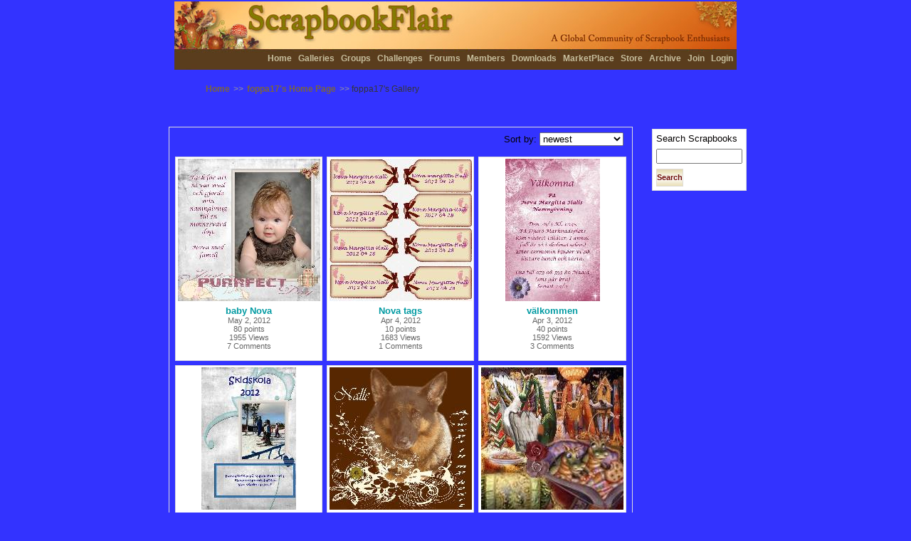

--- FILE ---
content_type: text/html; charset=utf-8
request_url: https://www.scrapbookflair.com/scrapbookergallery.aspx?userid=147843
body_size: 22975
content:


<HTML><HEAD>
		<TITLE>Digital Scrapbooking at Scrapbook Flair</TITLE>
	<META http-equiv="content-type" content="text/html; charset=UTF-8">
<META name="keywords" content="scrapbooking, scrapbook, digital scrapbook, digital scrapbooking, scrapbooking software, scrapbook software, free scrapbook software, scrapbook sharing">
<META name="description" content="The most fun digital scrapbooking site on the Internet.  Free digital scrapbook software, scrapbook templates, backgrounds, and scrapbook embellishments helps you design, print and share your scrapbooks with friends and family. Beautiful 12x12 and 8x8 scrapbook prints and photobooks.">
<LINK REL="SHORTCUT ICON" HREF="https://www.scrapbookflair.com/images/ScrapbookFlair_web.ico">
	<link rel="stylesheet" type="text/css" media="all" href="styles/sf.css" />

<style type="text/css"> 
	body {BACKGROUND: #3333FF; } .main_content_top_myhome {background-image: none; }.main_content_myhome {background-image: none; }.main_content_bottom_myhome {background-image: none; }.main_content_title_myhome {background-image: none; }.blockcontent_myhome {border: #dddddd 1px solid; }#header_top {background-image: url('/images/sf_topbar_noshadow.jpg');}.blockcontent {border: #dddddd 1px solid; }.right_Block {background-image: none; }.blockcontent_title {color: #FFFFCC; } .highlightmenu {BORDER-RIGHT: 2px solid #FFFFFF; BORDER-TOP: 2px solid #FFFFFF; BORDER-LEFT: 2px solid #FFFFFF; BORDER-BOTTOM: 2px solid #FFFFFF; } 

</style>

<script language="JavaScript" src="inc/nav.js"></script>
<script language="JavaScript" src="inc/XmlHttpRequest.js"></script>

<script language=javascript>
							
	function doSubmit()
	{
		document.frmGallery.submit();
	}
	
	function doSubmitBySort(vSortBy)
	{
		document.frmGallery.SortBy.value = vSortBy;
		document.frmGallery.submit();
	}

	
	function doSubmitByPage(intPageNo)
	{
		document.frmGallery.ViewPageNo.value = intPageNo;
		document.frmGallery.submit();
	}
	
</script>


<script language=javascript>

	
	function changeSecurity(vID, bPublic)
	{
		var strUrl = "xmlhttp_changesbsecurity.aspx";
		
		eval("document.frmGallery.rdoPublic_" + vID + ".checked =" + bPublic);
		eval("document.frmGallery.rdoPrivate_" + vID + ".checked =" + !bPublic);
		
		if (bPublic)
		{
			eval("document.frmGallery.chkShowToFriends_" + vID + ".checked = false")
		}
	}
	
	function showChangeSettings(vID)
	{
		eval("divChangeSetting_" + vID + ".style.display = 'block'");
	}

	function cancelChangeSettings(vID)
	{
		eval("divChangeSetting_" + vID + ".style.display = 'none'");
	}
	
	function commitChange(vID)
	{
		var strUrl = "xmlhttp_changesbsecurity.aspx";
		var bPublic;
		
		if (eval("document.frmGallery.rdoPublic_" + vID + ".checked"))
			bPublic = true;
		else
			bPublic = false;
			
		if (bPublic)
		{
			//alert("Public");
			//eval("sp_rdoPrivate_" + vID + ".style.display = 'none'");
			eval("document.frmGallery.chkShowToFriends_" + vID + ".checked = false")
		}
		else
		{
			//alert("Public");
			//eval("sp_rdoPrivate_" + vID + ".style.display = 'block'");
		}
		
		
		var bShowToFriends = eval("document.frmGallery.chkShowToFriends_" + vID + ".checked");
		
		strUrl = strUrl + "?scrapbookid=" + vID + "&ispublic=" + bPublic + "&ShowToFriends=" + bShowToFriends;
		//alert(strUrl);
		processXMLRequest(strUrl);
		
		//alert(bPublic + "-" + bShowToFriends);
		eval("divChangeSetting_" + vID + ".style.display = 'none'");
		
		if (bPublic)
			eval("sp_MsgSetting_" + vID + ".innerHTML = 'This scrapbook is <b>public. </b>'");
		else if (bShowToFriends)
			eval("sp_MsgSetting_" + vID + ".innerHTML = 'Only <b>friends</b> can see this. '");
		else 
			eval("sp_MsgSetting_" + vID + ".innerHTML = 'This scrapbook is <b>private</b>. '");

	}
	
		

	// invoked by "Category" select element change;
	// loads chosen XML document, clears Topics select
	// element, loads new items into Topics select element
	function processXMLRequest(strUrl) 	{
		loadXMLDoc(strUrl);
	}

	// display details retrieved from XML document
	function showRequestResultDetail() 	{
		var root	//XMLDOM 
				// copy <content:encoded> element text for
				// the selected item
			//if(req.responseText == "OK")				//	alert("updated successfully.");				//else				//	alert("failed");			//alert(req.responseXML.childNodes.length);	            
			//root = req.responseXML.childNodes.item(0);		//Get a reference to root XML object
			//alert(root.childNodes.length);
			//for (i = 0 ; i < root.childNodes.length ; i++)
			//{
			//	alert(getRS(root, i, "last_name"));
			//}            	            	 
	}
</SCRIPT>

</HEAD>
<BODY bgColor=#F5F7F5 topMargin=0 marginheight=0 leftMargin=0 marginwidth=0>
    <form name="frmGallery" method="post" action="./scrapbookergallery.aspx?userid=147843" id="frmGallery">
<input type="hidden" name="__VIEWSTATE" id="__VIEWSTATE" value="/wEPDwUKLTM3MzkzNzA0NmRk69WYK7ZdtAaorwbh+91ONt0pB3JEY824BXfy4bTmheA=" />

<input type="hidden" name="__VIEWSTATEGENERATOR" id="__VIEWSTATEGENERATOR" value="6F5AEC8C" />
    <input type=hidden name="ViewPageNo" id="ViewPageNo" value="1">

	<TABLE class=generaltable cellSpacing=0 cellPadding=0 width="100%" height="100%" align=center border=0>
	<TR height=50>
		<TD>&nbsp;</TD>
		<TD>	
			<TABLE id=header_top width=800 cellSpacing=0 cellPadding=0 align=center border=0>
			<TBODY>
			<TR align=left valign=middle>
				<TD align=right valign=top class="generalcontent">
					<div style="PADDING-TOP: 71px; PADDING-BOTTOM: 0px">
						<b>
						<a href="/index.aspx">Home</a>
						
						<a href="/scrapbooks.aspx">Galleries</a>
						<a href="/groups.aspx">Groups</a>
						<a href="/challenges.aspx">Challenges</a>
						<!-- <a href="/blogs.aspx">Blogs</a> -->
						<a href="/forum.aspx">Forums</a>
						<a href="/members.aspx">Members</a>
						<a href="/designers.aspx">Downloads</a>
						<a href="/marketplace.aspx">MarketPlace</a>
						<a href="http://www.scrapbooksplease.com/index.aspx?afflid=1" title="The Professional Resource for Digital Scrappers">Store</a>
						<a href="http://www.scrapbookbank.com" title="Secure Scrapbook Archival Storage">Archive</a>
						
						<a href="/register.aspx">Join</a>
						<a href="/login.aspx">Login</a>
						</b>
					</div>
					
				</TD>
			</TR></TBODY></TABLE>
</TD>
		<TD>&nbsp;</TD></TR>
	<TR>
		<TD>&nbsp;</TD>
		<TD>
			<TABLE class="navheader" cellSpacing="0" cellPadding="0" align="center" border="0">
				<TBODY>
					<TR align="left" valign="middle">
						<TD align=left style="PADDING-LEFT: 20px;"><a href="index.aspx">Home</a> <span class="navarrow">>></span> <a href="foppa17">foppa17's Home Page</a> <span class="navarrow">>></span> foppa17's Gallery</TD>
						<TD align="right">&nbsp;</TD></TR>
				</TBODY></TABLE>
		</TD>
		<TD>&nbsp;</TD>
	</TR>
		
	<tr><td>&nbsp;</td>
	<td width=770 align=center valign=top>
			
		<DIV style="PADDING-BOTTOM: 0px; PADDING-TOP: 10px"></div>
		
			
					   
				<TABLE cellSpacing=3 cellPadding=0 width=760 align=center border=0>
				<TBODY>
					<TR>			
						<td align=center>

							<div class="main_content_top_myhome"></div>
							<div class="main_content_myhome" style="PADDING-LEFT: 0px; PADDING-BOTTOM: 0px; PADDING-TOP: 0px">
							<div class="blockcontent_myhome" style="width: 650px; PADDING-BOTTOM: 0px; PADDING-TOP: 0px">
						
							<TABLE class="generalcontent" cellSpacing=3 cellPadding=0 width="640" align=center border=0>
							<TBODY>
							<TR>
								<TD align=right valign=bottom>Sort by:
									<SELECT onchange="javascript: doSubmit()" name=SortBy> 
									<OPTION value='date_desc' selected>newest</OPTION><OPTION value='highest_rank'>highest rank</OPTION><OPTION value='most_views'>most views</OPTION><OPTION value='scrapbook_name'>scrapbook name</OPTION><OPTION value='public_first'>public first</OPTION><OPTION value='private_first'>private first</OPTION>
									</SELECT></TD>
								</TR>
								</TBODY></TABLE>

							<TABLE  class="generalcontent" cellSpacing=6 cellPadding=0 width="650" align=center border=0>
							<TBODY>
							    
								<TR align=middle>

								<TD width="220" class="blockcontent" align=center valign=top>
								
									<DIV style="PADDING-BOTTOM: 6px; PADDING-TOP: 0px"><A href="/viewscrapbook.aspx?scrapbookid=405800"><IMG alt="baby Nova" src="https://auroradi2-s3.s3.us-east-2.amazonaws.com/scrapbookuploads_drive1/0/51/5134/s/513494_8c65c09a-6297-4381-9bbb-d9275ff4dbe3_s.jpg" border=0></a></DIV>
									
									<div style="PADDING-BOTTOM: 0px; PADDING-TOP: 0px"><A href="/viewscrapbook.aspx?scrapbookid=405800"><SPAN class=standard><b>baby Nova</b></SPAN></A></div>
									
									<div class="generalcontent darkgraytext" style="PADDING-BOTTOM: 0px; PADDING-TOP: 0px">
									May 2, 2012
									<br>80 points
									
									<br>1955 Views
									
									
									<br>7 Comments
									
									<br><br>
									
									</div>
									
									
								</TD>
							    
								

								<TD width="220" class="blockcontent" align=center valign=top>
								
									<DIV style="PADDING-BOTTOM: 6px; PADDING-TOP: 0px"><A href="/viewscrapbook.aspx?scrapbookid=403579"><IMG alt="Nova tags" src="https://auroradi2-s3.s3.us-east-2.amazonaws.com/scrapbookuploads_drive1/0/51/5107/s/510751_55b6771a-66b1-49e4-a0a3-268d3f096de1_s.jpg" border=0></a></DIV>
									
									<div style="PADDING-BOTTOM: 0px; PADDING-TOP: 0px"><A href="/viewscrapbook.aspx?scrapbookid=403579"><SPAN class=standard><b>Nova tags</b></SPAN></A></div>
									
									<div class="generalcontent darkgraytext" style="PADDING-BOTTOM: 0px; PADDING-TOP: 0px">
									Apr 4, 2012
									<br>10 points
									
									<br>1683 Views
									
									
									<br>1 Comments
									
									<br><br>
									
									</div>
									
									
								</TD>
							    
								

								<TD width="220" class="blockcontent" align=center valign=top>
								
									<DIV style="PADDING-BOTTOM: 6px; PADDING-TOP: 0px"><A href="/viewscrapbook.aspx?scrapbookid=403466"><IMG alt="välkommen" src="https://auroradi2-s3.s3.us-east-2.amazonaws.com/scrapbookuploads_drive1/0/51/5106/s/510607_609b69cf-79c1-40b4-9faa-1d5e7a767834_s.jpg" border=0></a></DIV>
									
									<div style="PADDING-BOTTOM: 0px; PADDING-TOP: 0px"><A href="/viewscrapbook.aspx?scrapbookid=403466"><SPAN class=standard><b>välkommen</b></SPAN></A></div>
									
									<div class="generalcontent darkgraytext" style="PADDING-BOTTOM: 0px; PADDING-TOP: 0px">
									Apr 3, 2012
									<br>40 points
									
									<br>1592 Views
									
									
									<br>3 Comments
									
									<br><br>
									
									</div>
									
									
								</TD>
							    
								<TR align=middle>

								<TD width="220" class="blockcontent" align=center valign=top>
								
									<DIV style="PADDING-BOTTOM: 6px; PADDING-TOP: 0px"><A href="/viewscrapbook.aspx?scrapbookid=402885"><IMG alt="slalom" src="https://auroradi2-s3.s3.us-east-2.amazonaws.com/scrapbookuploads_drive1/0/50/5099/s/509948_26bc5b2c-c5f3-492d-b80b-c8706dd674fb_s.jpg" border=0></a></DIV>
									
									<div style="PADDING-BOTTOM: 0px; PADDING-TOP: 0px"><A href="/viewscrapbook.aspx?scrapbookid=402885"><SPAN class=standard><b>slalom</b></SPAN></A></div>
									
									<div class="generalcontent darkgraytext" style="PADDING-BOTTOM: 0px; PADDING-TOP: 0px">
									Mar 26, 2012
									<br>50 points
									
									<br>1312 Views
									
									
									<br>4 Comments
									
									<br><br>
									
									</div>
									
									
								</TD>
							    
								

								<TD width="220" class="blockcontent" align=center valign=top>
								
									<DIV style="PADDING-BOTTOM: 6px; PADDING-TOP: 0px"><A href="/viewscrapbook.aspx?scrapbookid=313436"><IMG alt="Nalle" src="https://auroradi2-s3.s3.us-east-2.amazonaws.com/scrapbookuploads_drive1/0/39/3948/s/394867_d0e186d9-c9c6-4296-a246-1f49214ee141_s.jpg" border=0></a></DIV>
									
									<div style="PADDING-BOTTOM: 0px; PADDING-TOP: 0px"><A href="/viewscrapbook.aspx?scrapbookid=313436"><SPAN class=standard><b>Nalle</b></SPAN></A></div>
									
									<div class="generalcontent darkgraytext" style="PADDING-BOTTOM: 0px; PADDING-TOP: 0px">
									Dec 25, 2009
									<br>80 points
									
									<br>995 Views
									
									
									<br>6 Comments
									
									<br><br>
									
									</div>
									
									
								</TD>
							    
								

								<TD width="220" class="blockcontent" align=center valign=top>
								
									<DIV style="PADDING-BOTTOM: 6px; PADDING-TOP: 0px"><A href="/viewscrapbook.aspx?scrapbookid=311180"><IMG alt="bedtime story" src="https://auroradi2-s3.s3.us-east-2.amazonaws.com/scrapbookuploads_drive1/0/39/3915/s/391586_db84f737-40f9-45ae-a0d5-75069733d4df_s.jpg" border=0></a></DIV>
									
									<div style="PADDING-BOTTOM: 0px; PADDING-TOP: 0px"><A href="/viewscrapbook.aspx?scrapbookid=311180"><SPAN class=standard><b>bedtime story</b></SPAN></A></div>
									
									<div class="generalcontent darkgraytext" style="PADDING-BOTTOM: 0px; PADDING-TOP: 0px">
									Dec 5, 2009
									<br>160 points
									
									<br>1286 Views
									
									
									<br>12 Comments
									
									<br><br>
									
									</div>
									
									
								</TD>
							    
								<TR align=middle>

								<TD width="220" class="blockcontent" align=center valign=top>
								
									<DIV style="PADDING-BOTTOM: 6px; PADDING-TOP: 0px"><A href="/viewscrapbook.aspx?scrapbookid=310380"><IMG alt="bath at the beach hous" src="https://auroradi2-s3.s3.us-east-2.amazonaws.com/scrapbookuploads_drive1/0/39/3905/s/390537_c2e3760f-6e46-43de-9e53-5dadade699b2_s.jpg" border=0></a></DIV>
									
									<div style="PADDING-BOTTOM: 0px; PADDING-TOP: 0px"><A href="/viewscrapbook.aspx?scrapbookid=310380"><SPAN class=standard><b>bath at the beach hous</b></SPAN></A></div>
									
									<div class="generalcontent darkgraytext" style="PADDING-BOTTOM: 0px; PADDING-TOP: 0px">
									Nov 29, 2009
									<br>220 points
									
									<br>1212 Views
									
									
									<br>20 Comments
									
									<br><br>
									
									</div>
									
									
								</TD>
							    
								

								<TD width="220" class="blockcontent" align=center valign=top>
								
									<DIV style="PADDING-BOTTOM: 6px; PADDING-TOP: 0px"><A href="/viewscrapbook.aspx?scrapbookid=309984"><IMG alt="SAVE THE WATER" src="https://auroradi2-s3.s3.us-east-2.amazonaws.com/scrapbookuploads_drive1/0/39/3905/s/390539_2c4d396a-46ea-4ac5-9153-1e9350ddf56b_s.jpg" border=0></a></DIV>
									
									<div style="PADDING-BOTTOM: 0px; PADDING-TOP: 0px"><A href="/viewscrapbook.aspx?scrapbookid=309984"><SPAN class=standard><b>SAVE THE WATER</b></SPAN></A></div>
									
									<div class="generalcontent darkgraytext" style="PADDING-BOTTOM: 0px; PADDING-TOP: 0px">
									Nov 25, 2009
									<br>240 points
									
									<br>2552 Views
									
									
									<br>24 Comments
									
									<br><br>
									
									</div>
									
									
								</TD>
							    
								

								<TD width="220" class="blockcontent" align=center valign=top>
								
									<DIV style="PADDING-BOTTOM: 6px; PADDING-TOP: 0px"><A href="/viewscrapbook.aspx?scrapbookid=309669"><IMG alt="LIGHTHOUSE" src="https://auroradi2-s3.s3.us-east-2.amazonaws.com/scrapbookuploads_drive1/0/38/3895/s/389551_23937fb9-249b-4c55-a8bd-285a2b698037_s.jpg" border=0></a></DIV>
									
									<div style="PADDING-BOTTOM: 0px; PADDING-TOP: 0px"><A href="/viewscrapbook.aspx?scrapbookid=309669"><SPAN class=standard><b>LIGHTHOUSE</b></SPAN></A></div>
									
									<div class="generalcontent darkgraytext" style="PADDING-BOTTOM: 0px; PADDING-TOP: 0px">
									Nov 23, 2009
									<br>170 points
									
									<br>1292 Views
									
									
									<br>16 Comments
									
									<br><br>
									
									</div>
									
									
								</TD>
							    
								</TR>

							</TBODY></TABLE>
							
				<TABLE cellSpacing=0 cellPadding=0 width="100%" align=center border=0>
				<TBODY>
				<TR height=25>
					<TD align=center style="PADDING-BOTTOM: 0px; PADDING-TOP: 10px">
  						<TABLE class="generalcontent" cellSpacing=0 cellPadding=0 border=0 height=15 align=center>
							<TBODY>
							<TR>
							<TD width=50>Page:</TD>
							
									<TD noWrap><b>1</b></TD>
									<TD width=5>&nbsp;</TD>
									
									<TD class=gt0 onclick="javascript: doSubmitByPage('2')" onmouseleave="menuHover(this, 'gt0')" onmouseenter="menuHover(this, 'gt1')" noWrap>2</TD>
									<TD width=5>&nbsp;</TD>
									
									<TD class=gt0 onclick="javascript: doSubmitByPage('3')" onmouseleave="menuHover(this, 'gt0')" onmouseenter="menuHover(this, 'gt1')" noWrap>3</TD>
									<TD width=5>&nbsp;</TD>
									
									<TD class=gt0 onclick="javascript: doSubmitByPage('4')" onmouseleave="menuHover(this, 'gt0')" onmouseenter="menuHover(this, 'gt1')" noWrap>4</TD>
									<TD width=5>&nbsp;</TD>
									
									<TD class=gt0 onclick="javascript: doSubmitByPage('5')" onmouseleave="menuHover(this, 'gt0')" onmouseenter="menuHover(this, 'gt1')" noWrap>5</TD>
									<TD width=5>&nbsp;</TD>
									
									<TD class=gt0 onclick="javascript: doSubmitByPage('6')" onmouseleave="menuHover(this, 'gt0')" onmouseenter="menuHover(this, 'gt1')" noWrap>6</TD>
									<TD width=5>&nbsp;</TD>
									
									<TD class=gt0 onclick="javascript: doSubmitByPage('7')" onmouseleave="menuHover(this, 'gt0')" onmouseenter="menuHover(this, 'gt1')" noWrap>7</TD>
									<TD width=5>&nbsp;</TD>
									
									<TD class=gt0 onclick="javascript: doSubmitByPage('8')" onmouseleave="menuHover(this, 'gt0')" onmouseenter="menuHover(this, 'gt1')" noWrap>8</TD>
									<TD width=5>&nbsp;</TD>
									
								<TD width=5>&nbsp;</TD>
								<TD class=gt0 onclick="javascript: doSubmitByPage('2')" onmouseleave="menuHover(this, 'gt0')" onmouseenter="menuHover(this, 'gt1')" noWrap>Next</TD>
							
							</TR></TBODY></TABLE>
							<div class="generalcontent">(72 scrapbooks)</div>
							</td>
					</TR></TBODY></TABLE>
					

							</div></div>
							<div class="main_content_bottom_myhome"></div>
						
						</td>
						<TD class=rightmenu align=left valign=top style="PADDING-BOTTOM: 6px; PADDING-TOP: 0px">	
						
							
						
							<div style="PADDING-BOTTOM: 10px; PADDING-TOP: 0px"></div>
							<DIV class="right_Block" style="width: 140px; PADDING-LEFT: 6px; PADDING-BOTTOM: 10px; PADDING-TOP: 10px; ">
							<table class="blockcontent" cellSpacing="3" cellPadding="0" border="0" width="110">
								<tr><td class=generalcontent align=left>Search Scrapbooks</td></tr>
								<tr><td class=generalcontent align=left><INPUT type=text name=txtSearchBy id=txtSearchBy size=13></td></tr>
								<tr><td class=generalcontent align=left><INPUT type=button value="Search" name=btnSearch onclick="javascript: doSubmitSearch()" class="activebutton" onmouseover="javascript: onmouseover_activebutton(this)"  onmouseout="javascript: onmouseout_activebutton(this)"></td></tr>
								</table>
							</div>
					

						
										
						</TD></tr></TBODY></TABLE>				
					
			
			</td><td>&nbsp;</td></tr>			

			<TR>
				<TD>&nbsp;</TD>
				<TD>		<script language="JavaScript" src="/inc/bookmark.js"></script>


<TABLE class="generalcontent" cellSpacing=0 cellPadding=0 border=0 align=center><TBODY>
	<TR>
    	<TD height=15 valign=bottom align=center>
    		<div class="footer" style="PADDING-TOP: 10px; PADDING-BOTTOM: 0px"><b>
    		<a href="/aboutus.aspx">About Us</a>&nbsp;&nbsp;<span class=home_dot><font color="#7b653c">&#149;</font></span>&nbsp;
   			<a href="javascript: AddBookmark()">Bookmark</a>&nbsp;&nbsp;<span class=home_dot><font color="#7b653c">&#149;</font></span>&nbsp;
   			<a href="/contactus.aspx">Contact Us</a>&nbsp;&nbsp;<span class=home_dot><font color="#7b653c">&#149;</font></span>&nbsp;
      		<a href="/designermembers.aspx">Designer Members</a>&nbsp;&nbsp;<span class=home_dot><font color="#7b653c">&#149;</font></span>&nbsp;
     		<a href="/faqs.aspx">FAQs</a>&nbsp;&nbsp;<span class=home_dot><font color="#7b653c">&#149;</font></span>&nbsp;
     		<a href="/testimonials.aspx">Fan Mail</a>&nbsp;&nbsp;<span class=home_dot><font color="#7b653c">&#149;</font></span>&nbsp;
   			<a href="/help.aspx">Help</a>&nbsp;&nbsp;<span class=home_dot><font color="#7b653c">&#149;</font></span>&nbsp;
    		<a href="/linktous.aspx">Link to Us</a>&nbsp;&nbsp;<span class=home_dot><font color="#7b653c">&#149;</font></span>&nbsp;
     		<a href="/membership.aspx">Membership</a>&nbsp;&nbsp;<span class=home_dot><font color="#7b653c">&#149;</font></span>&nbsp;
    		<!-- <a href="/pressroom.aspx">News</a>&nbsp;&nbsp;<span class=home_dot><font color="#7b653c">&#149;</font></span>&nbsp; -->
    		<a href="/privacy.aspx">Privacy</a>
   			
   			<br>
    		<a href="/search.aspx">Search</a>&nbsp;&nbsp;<span class=home_dot><font color="#7b653c">&#149;</font></span>&nbsp;
     		<a href="/siterules.aspx">Site Rules</a>&nbsp;&nbsp;<span class=home_dot><font color="#7b653c">&#149;</font></span>&nbsp;
   			<a href="/suggestion.aspx">Suggestion Box</a>&nbsp;&nbsp;<span class=home_dot>

	   		
    		<br>
    		
  			</b></div>
 		
   		</TD>
   	</TR>
   	</TABLE>
   	
	 <div style="text-align: center; PADDING-BOTTOM: 0px; PADDING-TOP: 6px"><img src="/images/footer_bar.jpg" width=650></div>

	<TABLE class="generalcontent" cellSpacing=0 cellPadding=0 width="100%" border=0><TBODY>
		<TR>
    	<TD height=15 nowrap valign=bottom align=center>
    			<span style="PADDING-LEFT: 175px;">&nbsp;</span><span class="footer">© 2006-2026, Patent Pending, <a href="http://www.auroradigitalimaging.com/">Aurora Digital Imaging, Ltd.</a></span>
     			<span style="PADDING-LEFT: 140px;"><span class="description_small"><font color="#666666"><b>Beta 5.0</b></FONT></span></span>
		    	
    			<div><span class="footer_description_small">
    			The most fun digital scrapbooking site on the Internet. Free digital scrapbooking software, scrapbook templates, 
    			<br>scrapbook embellishments and backgrounds. Beautiful <a href="https://www.scrapbooksplease.com">scrapbook prints</a> and <a href="https://www.scrapbooksplease.com">photobooks</a>.
    			</span></div>
   		</TD>
   		</TR>
   		</TBODY></TABLE>

</TD>
				<TD>&nbsp;</TD></TR>

	</table>
     </form>
</BODY></HTML>
